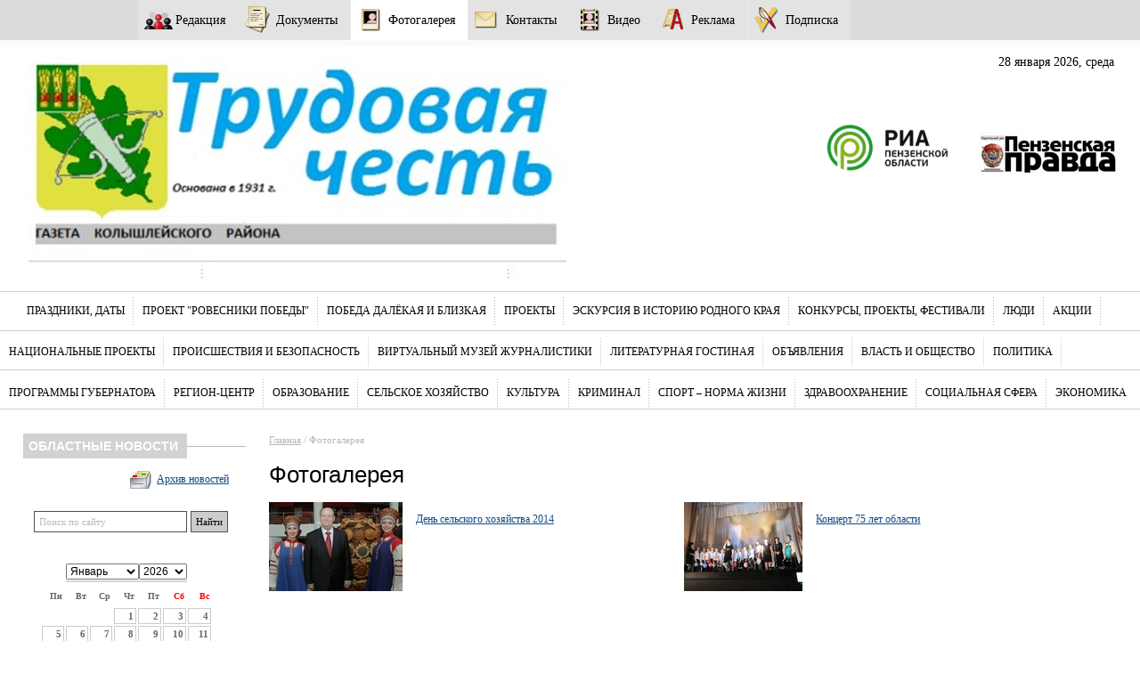

--- FILE ---
content_type: text/html
request_url: http://www.trudchest.ru/foto.html
body_size: 5779
content:
<!DOCTYPE HTML PUBLIC "-//W3C//DTD HTML 4.01 Transitional//EN" "http://www.w3.org/TR/html4/strict.dtd">
<html>
<head>
<title>"Трудовая честь" - газета Колышлейского района | Официальный сайт</title>
<meta http-equiv='Content-Type' content='text/html; charset=windows-1251'>
<meta name="Document-state" content="Dynamic">
<meta name="description" content="Газета "Трудовая честь" Колышлейского района Пензенской области
">
<meta name="keywords" content="Трудовая честь Колышлейский район Колышлей районная газета новости культура спорт образование криминал опрос конкурс политика регион-центр здравоохранение сельское хозяйство">
<meta name="robots" content="index, follow">

<link rel="alternate" type="application/rss+xml" title="Лента новостей" href="/news.rss" />

<link rel=stylesheet href="/css/site.css" type="text/css">
<link type="text/css" href="/css/jquery.lightbox-0.5.css" rel="stylesheet" />

<script type="text/javascript" src="/js/jquery-1.4.2.min.js"></script>
<SCRIPT language=JavaScript src="/js/jquery.lightbox-0.5.pack.js"></SCRIPT>
<script type="text/javascript">$(function() {$('[rel=lg]').lightBox({image:"Картинка", txtImage:'Фото',txtOf:'из'} );});</script>
<script type="text/javascript">$(function() {$('[href$=jpg]').lightBox({image:"Картинка", txtImage:'Фото',txtOf:'из'} );});</script> 

	<link type="text/css" href="/css/datepicker.css" rel="stylesheet" />
	<SCRIPT language=JavaScript src="/js/ui.datepicker.js"></SCRIPT>
	<script type="text/javascript">	
	$(function() {
		$("#datepicker").datepicker({
			onSelect: function(date) {
				top.window.location = "/news.html?date="+date+"";
			},
			onChangeMonthYear: function(year, month) {
				//var currentTime = new Date();
				//var month1 = currentTime.getMonth() + 1;
				//var year1 = currentTime.getFullYear();
				//if (month != month1) {
				//	top.window.location = "/news/display/?month="+month+"";
				//}
			}
		});
	});
	</script>


<script type="text/javascript" src="/js/jquery.jcarousel.min.js"></script>
<script type="text/javascript"> 
 
function mycarousel_initCallback(carousel)
{
    // Disable autoscrolling if the user clicks the prev or next button.
    carousel.buttonNext.bind('click', function() {
        carousel.startAuto(0);
    });
 
    carousel.buttonPrev.bind('click', function() {
        carousel.startAuto(0);
    });
 
    // Pause autoscrolling if the user moves with the cursor over the clip.
    carousel.clip.hover(function() {
        carousel.stopAuto();
    }, function() {
        carousel.startAuto();
    });
};
 
jQuery(document).ready(function() {
    jQuery('#mycarousel').jcarousel({
		visible: 1,
		scroll:1,
        auto: 2,
        wrap: 'last',
        initCallback: mycarousel_initCallback
    });
});

function locationjump(url)
{
    window.location.href = url;
}
 
</script> 


</head>

<body>

<!--Section-->
<div class="section">
     <ul class="topmenu">


<li id="redakciya"><a href="doc-2.html">Редакция</a></li>

<li id="documenti"><a href="doc-12.html">Документы</a></li>

<li id="fotogalereyaactive">Фотогалерея</li>

<li id="kontakti"><a href="doc-5.html">Контакты</a></li>

<li id="video"><a href="video.html">Видео</a></li>

<li id="reklama"><a href="doc-7.html">Реклама</a></li>

<li id="podpiska"><a href="subscribe.html">Подписка</a></li>


    </ul>
</div>

<!--logo-date-section-->
<table cellpadding="0" cellspacing="0"  class="topcontainer">
	<tr>
    	<td class="logo" align="left"><a href="/"><img src="download/_main-prm_img_logo_1_18560_yxy807cfcy.jpg"></a></td>
        <td align="right">
        	<table cellpadding="0" cellspacing="0">
                <tr>
                    <td class="date" colspan="3">28 января 2026, среда</td>
                </tr>
                <tr>

<td class="mainlinks"><a href="http://riapo.ru/kolyshley/" target=_blank><img src="/download/tizer_img_6_13416_novyjrisunok1.bmp" alt="Риа"></a></td>

<td class="mainlinks"><a href="http://pravda-news.ru/" target=_blank><img src="/download/tizer_img_3_79_tizerpp.jpg" alt="Пензенская правда"></a></td>

                </tr>
            </table>
        </td>
    </tr>
</table>

<!--kategori-->
<div class="bgfolder">
 <ul class="kategory">

<li ><a href="/news-16.html">Праздники, даты</a></li>

<li ><a href="/news-31.html">Проект "Ровесники Победы"</a></li>

<li ><a href="/news-30.html">Победа далёкая и близкая</a></li>

<li ><a href="/news-29.html">Проекты</a></li>

<li ><a href="/news-28.html">Эскурсия в историю родного края</a></li>

<li ><a href="/news-27.html">Конкурсы, проекты, фестивали</a></li>

<li ><a href="/news-26.html">Люди</a></li>

<li ><a href="/news-25.html">Акции</a></li>

<li ><a href="/news-23.html">Национальные проекты</a></li>

<li ><a href="/news-21.html">Происшествия и безопасность</a></li>

<li ><a href="/news-19.html">Виртуальный музей журналистики</a></li>

<li ><a href="/news-18.html">Литературная гостиная</a></li>

<li ><a href="/news-17.html">Объявления</a></li>

<li ><a href="/news-1.html">Власть и общество</a></li>

<li ><a href="/news-15.html">Политика</a></li>

<li ><a href="/news-14.html">Программы Губернатора</a></li>

<li ><a href="/news-13.html">Регион-центр</a></li>

<li ><a href="/news-11.html">Образование</a></li>

<li ><a href="/news-8.html">Сельское хозяйство</a></li>

<li ><a href="/news-7.html">Культура</a></li>

<li ><a href="/news-6.html">Криминал</a></li>

<li ><a href="/news-5.html">Спорт – норма жизни</a></li>

<li ><a href="/news-4.html">Здравоохранение</a></li>

<li ><a href="/news-3.html">Социальная сфера</a></li>

<li class="last"><a href="/news-2.html">Экономика</a></li>

</ul>

</div>	


<table class="mainblock" cellpadding="0" cellspacing="0">
	<tr>
    	<td width="275px">
        	<div class="column">
            	<div class="block">
                	<div class="name"><b>Областные новости</b></div>
                    

                        
                        <div class="cl"></div>
                        <div class="arhiv"><a href="oblnews.html">Архив новостей</a></div>
                        
              </div>
          	</div>

<div class="searchform_l">
<form method="GET" action="/search.html">
<input type=text name=text value="Поиск по сайту" onFocus="this.value='';"> <input type="submit" name="action" class=button  value="Найти">
</form>
</div>



            
            <div class="lbanner"></div>
            
            <div class="column">
            	<div class="kaledarcont"><div id=datepicker style="margin-left:-10px;"></div></div>
            </div>
            

            <div class="column">
            	<div class="kaledarcont"><p style="text-align: left;"><a href="https://58.мвд.рф/"><img src="/download/inform_text_38_18336_screenshot6.jpg" alt="" width="170" height="114" /></a></p></div>
            </div>

            <div class="column">
            	<div class="kaledarcont"><p><a href="https://minstroy.pnzreg.ru/"><img src="/download/inform_text_41_7614_informtext27536.gif" alt="" width="211" height="89" /></a></p></div>
            </div>

            <div class="column">
            	<div class="kaledarcont"><p><a href="http://www.fond-detyam.ru/detskiy-telefon-doveriya/"><img src="/download/inform_text_44_8107_inf.jpg" alt="" width="240" height="120" /></a></p></div>
            </div>

            <div class="column">
            	<div class="kaledarcont"><p><img src="/download/inform_text_55_13194_informtext77144.png" alt="" width="240" height="144" /></p></div>
            </div>

            <div class="column">
            	<div class="kaledarcont"><p style="text-align: right;"><a href="/doc-43.html"><img src="/download/inform_text_57_14528_price.png" alt="" width="262" height="150" /></a></p>
<p style="text-align: right;">&nbsp;</p>
<p style="text-align: right;">&nbsp;</p></div>
            </div>

            <div class="column">
            	<div class="kaledarcont"><p>&nbsp;</p>
<p>&nbsp;</p></div>
            </div>

            <div class="column">
            	<div class="kaledarcont"><p><a href="https://merp.pnzreg.ru/"><img src="/download/inform_text_63_18951_sajt.jpg" alt="" width="200" height="74" /></a></p></div>
            </div>

            <div class="column">
            	<div class="kaledarcont"><p><a href="https://mbpenza.ru/"><img src="/download/inform_text_65_19588_11111.jpg" alt="" width="200" height="127" /></a></p></div>
            </div>

            <div class="column">
            	<div class="kaledarcont"><p><a href="https://vk.com/gowithrussia"><img src="/download/inform_text_66_22319_screenshot1.jpg" alt="" width="150" height="75" /></a></p>
<p>&nbsp;</p></div>
            </div>

            <div class="column">
            	<div class="kaledarcont"><p><a href="https://vk.com/public216572164"><img src="/download/inform_text_69_22065_screenshot142.jpg" alt="" width="152" height="107" /></a></p></div>
            </div>



            <div class="column">
            	<div class="kaledarcont">


</div>
</div>


        </td>
        <td>



        	<table cellpadding="0" cellspacing="0">
            	<tr>
               		<td align="left">
                    	<div class="inpage">
                		<div class="nav">
<a href="/">Главная</a>
 / Фотогалерея
</div>
                        <h1>Фотогалерея</h1>




	
                      	<div class="fotoblock">
                        <div><img src="/download/foto_r_img_91_8518_bochkarevhleb.jpg"> <a href="/foto-91.html" >День сельского хозяйства 2014</a></div>
                        </div>
	
                      	<div class="fotoblock">
                        <div><img src="/download/foto_r_img_64_5983_1.jpg"> <a href="/foto-64.html" >Концерт 75 лет области</a></div>
                        </div>
	
                      	<div class="fotoblock">
                        <div><img src="/download/foto_r_img_65_6052_img3247.jpg"> <a href="/foto-65.html" >Проводы зимы 2014</a></div>
                        </div>
	
                      	<div class="fotoblock">
                        <div><img src="/download/foto_r_img_66_6505_img3878.jpg"> <a href="/foto-66.html" >9 Мая 2014</a></div>
                        </div>
	
                      	<div class="fotoblock">
                        <div><img src="/download/foto_r_img_67_6628_img4195.jpg"> <a href="/foto-67.html" >Последний звонок КСШ№1  24 мая 2014 </a></div>
                        </div>
	
                      	<div class="fotoblock">
                        <div><img src="/download/foto_r_img_68_6799_img4230.jpg"> <a href="/foto-68.html" >1 июня 2014  день защиты детей</a></div>
                        </div>
	
                      	<div class="fotoblock">
                        <div><img src="/download/foto_r_img_69_6874_img4001.jpg"> <a href="/foto-69.html" >Семинар "Соль — в интенсивных технологиях" 2014</a></div>
                        </div>
	
                      	<div class="fotoblock">
                        <div><img src="/download/foto_r_img_70_7012_img4329.jpg"> <a href="/foto-70.html" >Открытие памятника  Александру Блоку</a></div>
                        </div>
	
                      	<div class="fotoblock">
                        <div><img src="/download/foto_r_img_71_7067_img4349.jpg"> <a href="/foto-71.html" >День России 2014</a></div>
                        </div>
	
                      	<div class="fotoblock">
                        <div><img src="/download/foto_r_img_86_7396_img4935.jpg"> <a href="/foto-86.html" >2 августа день ВДВ 2014</a></div>
                        </div>
	
                      	<div class="fotoblock">
                        <div><img src="/download/foto_r_img_87_7728_img5249.jpg"> <a href="/foto-87.html" >День физкультурника</a></div>
                        </div>
	
                      	<div class="fotoblock">
                        <div><img src="/download/foto_r_img_88_7805_img5319.jpg"> <a href="/foto-88.html" >45 лет "Птицефабрике"</a></div>
                        </div>
	
                      	<div class="fotoblock">
                        <div><img src="/download/foto_r_img_89_8040_img5629.jpg"> <a href="/foto-89.html" >Библиотеке 60 лет</a></div>
                        </div>
	
                      	<div class="fotoblock">
                        <div><img src="/download/foto_r_img_90_8177_img5741.jpg"> <a href="/foto-90.html" >День учителя 2014</a></div>
                        </div>
	
                      	<div class="fotoblock">
                        <div><img src="/download/foto_r_img_63_5914_ss851281.jpg"> <a href="/foto-63.html" >Памятники Колышлейского района</a></div>
                        </div>
	
                      	<div class="fotoblock">
                        <div><img src="/download/foto_r_img_92_8662_img6702.jpg"> <a href="/foto-92.html" >Встреча в РДК с людьми с ограниченными возможностями.</a></div>
                        </div>
	
                      	<div class="fotoblock">
                        <div><img src="/download/foto_r_img_93_8934_dscn5197.jpg"> <a href="/foto-93.html" >Зимние сельские спортивные игры 2015</a></div>
                        </div>
	
                      	<div class="fotoblock">
                        <div><img src="/download/foto_r_img_94_9477_img769.jpg"> <a href="/foto-94.html" >Итоги прошлого сельскохозяйственного года (проведен в ДК)</a></div>
                        </div>
	
                      	<div class="fotoblock">
                        <div><img src="/download/foto_r_img_95_9868_img2692.jpg"> <a href="/foto-95.html" >70 лет победы </a></div>
                        </div>
	
                      	<div class="fotoblock">
                        <div><img src="/download/foto_r_img_96_10292_img8325.jpg"> <a href="/foto-96.html" >Последний звонок 2015</a></div>
                        </div>
	
                      	<div class="fotoblock">
                        <div><img src="/download/foto_r_img_97_10777_img9860.jpg"> <a href="/foto-97.html" >1 сентября 2015</a></div>
                        </div>
	
                      	<div class="fotoblock">
                        <div><img src="/download/foto_r_img_98_10849_img2287.jpg"> <a href="/foto-98.html" >Педагогический форум</a></div>
                        </div>
	
                      	<div class="fotoblock">
                        <div><img src="/download/foto_r_img_99_11635_novyjrisunok15.png"> <a href="/foto-99.html" >Колышлейское хуторское казачье общество</a></div>
                        </div>
	
                      	<div class="fotoblock">
                        <div><img src="/download/foto_r_img_100_12298_img2305.jpg"> <a href="/foto-100.html" >71 годовщина победы</a></div>
                        </div>
	
                      	<div class="fotoblock">
                        <div><img src="/download/foto_r_img_101_19590_img8123.jpg"> <a href="/foto-101.html" >Колышлей своих не бросает, апрель 2023</a></div>
                        </div>
	
                      	<div class="fotoblock">
                        <div><img src="/download/foto_r_img_102_19666_screenshot1.jpg"> <a href="/foto-102.html" >Автопробег к 9 мая, 2023г.</a></div>
                        </div>
	
                      	<div class="fotoblock">
                        <div><img src="/download/foto_r_img_103_19728_u3yquo7govu.jpg"> <a href="/foto-103.html" >110 лет Зелёновке фото Марины Федяшиной</a></div>
                        </div>
	
                      	<div class="fotoblock">
                        <div><img src="/download/foto_r_img_62_5879_13.jpg"> <a href="/foto-62.html" >23 февраля 2014</a></div>
                        </div>
	
                      	<div class="fotoblock">
                        <div><img src="/download/foto_r_img_61_5725_2.jpg"> <a href="/foto-61.html" >Концерт "Зимняя сказка"</a></div>
                        </div>
	
                      	<div class="fotoblock">
                        <div><img src="/download/foto_r_img_60_5610_1.jpg"> <a href="/foto-60.html" >Бал чемпионов 2013</a></div>
                        </div>
	
                      	<div class="fotoblock">
                        <div><img src="/download/foto_r_img_59_5253_00024.jpg"> <a href="/foto-59.html" >День сельхоз работника</a></div>
                        </div>
	
                      	<div class="fotoblock">
                        <div><img src="/download/foto_r_img_58_5182_img2008.jpg"> <a href="/foto-58.html" >День милиции.</a></div>
                        </div>
	
                      	<div class="fotoblock">
                        <div><img src="/download/foto_r_img_55_4704_img1368.jpg"> <a href="/foto-55.html" >85-летие Колышлея</a></div>
                        </div>
	
                      	<div class="fotoblock">
                        <div><img src="/download/foto_r_img_54_4568_img0097.jpg"> <a href="/foto-54.html" >Крестный ход</a></div>
                        </div>
	
                      	<div class="fotoblock">
                        <div><img src="/download/foto_r_img_53_3913_img2708.jpg"> <a href="/foto-53.html" >Хоккейный матч Колышлей & Названовка</a></div>
                        </div>
	
                      	<div class="fotoblock">
                        <div><img src="/download/foto_r_img_52_3836_img8762.jpg"> <a href="/foto-52.html" >Праздник весны</a></div>
                        </div>
	
                      	<div class="fotoblock">
                        <div><img src="/download/foto_r_img_51_3742_img8694.jpg"> <a href="/foto-51.html" >Митинг памяти 23 февраля</a></div>
                        </div>
	
                      	<div class="fotoblock">
                        <div><img src="/download/foto_r_img_50_3649_1.jpg"> <a href="/foto-50.html" >Открытие столовой для рабочих в санатории</a></div>
                        </div>
	
                      	<div class="fotoblock">
                        <div><img src="/download/foto_r_img_49_3381_img8192.jpg"> <a href="/foto-49.html" >Открытие хоккейной площадки в Колышлее</a></div>
                        </div>
	
                      	<div class="fotoblock">
                        <div><img src="/download/foto_r_img_24_2649_hlebsoltreskino.jpg"> <a href="/foto-24.html" >Мои года - мое богатство.</a></div>
                        </div>
	
                      	<div class="fotoblock">
                        <div><img src="/download/foto_r_img_23_2518_dscn1145.jpg"> <a href="/foto-23.html" >Всероссийские соревнования по дартсу</a></div>
                        </div>
	
                      	<div class="fotoblock">
                        <div><img src="/download/foto_r_img_22_2409_img1750.jpg"> <a href="/foto-22.html" >Слёт детей-инвалидов</a></div>
                        </div>
	
                      	<div class="fotoblock">
                        <div><img src="/download/foto_r_img_21_2314_img6046.jpg"> <a href="/foto-21.html" >Фестиваль лагерей</a></div>
                        </div>
	
                      	<div class="fotoblock">
                        <div><img src="/download/foto_r_img_20_2185_img5807.jpg"> <a href="/foto-20.html" >Торжественное открытие почтамта.</a></div>
                        </div>
	
                      	<div class="fotoblock">
                        <div><img src="/download/foto_r_img_19_2088_img5586.jpg"> <a href="/foto-19.html" >9 мая</a></div>
                        </div>
	
                      	<div class="fotoblock">
                        <div><img src="/download/foto_r_img_18_1963_img5454.jpg"> <a href="/foto-18.html" >Губернаторская эстафета в Колышлее</a></div>
                        </div>
	
                      	<div class="fotoblock">
                        <div><img src="/download/foto_r_img_13_1156_cup100006.jpg"> <a href="/foto-13.html" >Бал чемпионов.</a></div>
                        </div>
	
                      	<div class="fotoblock">
                        <div><img src="/download/foto_r_img_12_784_koltreshristpus.jpg"> <a href="/foto-12.html" >Трескино. Монастырь</a></div>
                        </div>
	
                      	<div class="fotoblock">
                        <div><img src="/download/foto_r_img_16_1701_img2343.jpg"> <a href="/foto-16.html" >Санаторий "Хопровские зори"</a></div>
                        </div>
	
                      	<div class="fotoblock">
                        <div><img src="/download/foto_r_img_17_1801_img5159.jpg"> <a href="/foto-17.html" >Учитель года</a></div>
                        </div>
	
                      	<div class="fotoblock">
                        <div><img src="/download/foto_r_img_15_1510_img4795.jpg"> <a href="/foto-15.html" >Открытие хоккейной площадки в д.Названовка</a></div>
                        </div>
	
                      	<div class="fotoblock">
                        <div><img src="/download/foto_r_img_11_665_1005367.jpg"> <a href="/foto-11.html" >Праздник в детском саду "Золотой ключик"</a></div>
                        </div>
	
                      	<div class="fotoblock">
                        <div><img src="/download/foto_r_img_14_1241_img1036.jpg"> <a href="/foto-14.html" >Рождественский спектакль</a></div>
                        </div>
	    			    	







	





						</div>
                     </td><!--Колонка 1-->
                 </tr>
              </table>
         </td>
    </tr>
</table>
		   				      


<div class="footer">
<div class="footerbanners">
	<div class="banners">

<a href="https://ok.ru/group/70000001851790" target=_blank><img src="/download/link_img_18_18494_screenshot2sajt.jpg" alt="Одноклассники"></a>

<a href="https://mcx.pnzreg.ru/?ysclid=mhd51l39zl908550846" target=_blank><img src="/download/link_img_22_18340_informtext45834.gif" alt="Сельское хозяйство"></a>

<a href="https://gosuslugi.pnzreg.ru/" target=_blank><img src="/download/link_img_23_18341_beznazvaniya.jpg" alt="Госуслуги"></a>

<a href="https://vk.com/public216572164" target=_blank><img src="/download/link_img_25_18495_screenshot1sajt.jpg" alt="ВКонтакте"></a>

<a href="https://vk.com/id630081773?ysclid=l14kub41vp" target=_blank><img src="/download/link_img_27_18590_fh7lrm2wvs1.jpg" alt="КЦСОН"></a>

<a href="https://pnzreg.ru/" target=_blank><img src="/download/link_img_1_1792_linkimg143botto.jpg" alt="Правительство Пензенской области"></a>

<a href="https://kolyshley.pnzreg.ru/" target=_blank><img src="/download/link_img_14_773_3.jpg" alt="Администрация"></a>

<a href="https://vk.com/kolishleiskysud?ysclid=mhd552ut4a468140206" target=_blank><img src="/download/link_img_15_1790_111.jpg" alt="Колышлейский районный суд"></a>

<a href="http://hoprzori.ru/" target=_blank><img src="/download/link_img_13_646_novyjrisunok1.bmp" alt="Санаторий"></a>

<a href="http://www.penza-press.ru/" target=_blank><img src="/download/link_img_16_4691_penzapress.png" alt="ИА «Пенза-пресс»"></a>

<div class="cl"></div></div>
</div>

<div class="footerbottom">
        <div class="bottom">
            <div class="schetchik"><!--LiveInternet counter--><script type="text/javascript"><!--
document.write("<a href='http://www.liveinternet.ru/click' "+
"target=_blank><img src='//counter.yadro.ru/hit?t28.5;r"+
escape(document.referrer)+((typeof(screen)=="undefined")?"":
";s"+screen.width+"*"+screen.height+"*"+(screen.colorDepth?
screen.colorDepth:screen.pixelDepth))+";u"+escape(document.URL)+
";"+Math.random()+
"' alt='' title='LiveInternet: показано количество просмотров и"+
" посетителей' "+
"border='0' width='88' height='120'><\/a>")
//--></script><!--/LiveInternet-->
</div>
            <div class="copyr"><p>Copyright © 2011-2018 Газета “Трудовая честь”</br><br><a href="http://trudchest.ru/doc-41.html">Политика конфиденциальности</a></p> <p><a href="http://www.hosting-online.ru/">Создание сайта</a> - Пенза-Онлайн</p></div>
            <div class="cl"></div>
        </div>
</div>
</div>

</body>
</html>





--- FILE ---
content_type: text/css
request_url: http://www.trudchest.ru/css/site.css
body_size: 3967
content:
* { padding:0; margin:0;}
html,body {height:100%; width:100%; font-family:Tahoma; min-width:970px; font-size:95%; color:#000000;}
a { border:0; text-decoration:underline; color:#0e4b85; font-weight:bold;}
a:hover { text-decoration:none;}
li { list-style:none; }
img { border:0; padding:0; margin:0;}
table { border-collapse: collapse; font-size:100% }
td, tr {padding: 0; vertical-align:top;}
.wrapper { height:100%;}
.topper { vertical-align:top!important;}
.fll { float:left; width:100%;}
.fl { float:left;}
.cl {clear:both;}
.last { background:none !important; }
h1, h2, h3, h4, h5, h6 { color:#010101; font-weight:normal; font-stretch:narrower; font-family:Arial; }
h1 { font-size:26px; margin:20px 0 21px;}
h2 { font-size:22px;}
h3 { font-size:18px; margin:20px 0 10px;}
h4 { font-weight:bold;}
input[type="text"] , textarea {border:1px solid #505050; color:#b8b8b9; font-size:11px; padding:5px; font-family:Tahoma; }


/*----------------------------------------Section----------------------------------------------*/
.section {width:100%; height:45px; background:#dbdbdb; border-bottom:#fafafa 7px solid;}
ul.topmenu { margin:0 auto; width:970px;  height:45px;}
ul.topmenu li {  float:left; border-right:1px #e8e7e7 solid; background:#e4e3e3; height:31px; padding:14px 14px 0 42px; background-repeat: no-repeat; background-position: 7px center; }
#main{ background-image:url('/images/homeico.gif');}
#redakciya { background-image:url('/images/peopleico.gif');}
#documenti { background-image:url('/images/docico.gif');}
#fotogalereya { background-image:url('/images/photoico.gif');}
#kontakti { background-image:url('/images/messageico.gif');}
#video { background-image:url('/images/videoico.gif');}
#reklama { background-image:url('/images/bukva.gif');}
#podpiska { background-image:url('/images/okico.gif'); border-right:none;}

#mainactive{ background-image:url('/images/homeico.gif'); background-color:#fff;}
#redakciyaactive { background-image:url('/images/peopleico.gif'); background-color:#fff;}
#documentiactive { background-image:url('/images/docico.gif'); background-color:#fff;}
#fotogalereyaactive { background-image:url('/images/photoico.gif'); background-color:#fff;}
#kontaktiactive { background-image:url('/images/messageico.gif'); background-color:#fff;}
#videoactive { background-image:url('/images/videoico.gif'); background-color:#fff;}
#reklamaactive { background-image:url('/images/bukva.gif'); background-color:#fff;}
#podpiskaactive { background-image:url('/images/okico.gif'); background-color:#fff; border-right:none;}

.topmenu li a { color:#000; font-weight:normal; text-decoration:none;}
.topmenu li a:hover { text-decoration:underline;}

.topcontainer { width:100%; margin-top:9px;}
.date {text-align:right; padding-right:20px;}
.logo img {margin-left:32px; margin-bottom:13px;}
.mainlinks { height:117px; padding:0 16px 0 0; vertical-align:bottom!important; }
.topcontainer table { margin-right:9px;}

.kategory { width:100%; background-image:url('/images/bgkategory.gif') ; display:table; overflow:visible; background-repeat:repeat; //padding-bottom:10px;}
.kategory li { padding:8px 10px; float:left; color:#9f9f9f; text-align:center; text-transform:uppercase; margin:7px 0 8px; font-size:12px; background: url('/images/kategorydots.gif') repeat-y right; }
.kategory li:first-child, .kategory li.first-child { padding-left:30px;}
.kategory li a { color:#000; text-decoration:none; font-weight:normal;}
.kategory li a:hover { text-decoration:underline; }
*html li {
  z-index: expression(
    runtimeStyle.zIndex = 1,
    this == parentNode.firstChild ? (className = "first-child") : 0
  );
}

/*----------------------------------------Mainblock-------------------------------------------------*/
.mainblock { width:100%; clear:both;}
.column { padding-left:26px; width:250px;}
.name, .midname, .rightname { background: url('/images/kategorydots.gif') repeat-x right; margin-top:28px; margin-bottom:20px; }
.name b, .midname b, .rightname b { background:#d2d2d2; color:#fff; font-size:14px; font-stretch:narrower; font-family:Arial; text-transform:uppercase; padding:6px 10px 6px 6px; font-weight:600;}
.new { margin-bottom:23px; }
.rightname{ text-aligh:right; }
.newsdata { clear:both; color:#6b6b6b; font-size:11px; font-family:Tahoma;}
.newsimage { float:left; width:86px; display:block;}
.newsimage img {width:80px; height:72px;}
.newszagolobok { font-size:11px; }
.newstext { display:block; width:160px; float:right; font-size:11px; line-height:14px; color:#6b6b6b; }
.arhiv, .fotoarhiv, .mnarhiv, .rarhiv, .vnarhiv { font-family:tahoma; font-size:80%; margin-top:2px;  background-image:url('/images/arhiv.jpg'); background-repeat:no-repeat; padding:3px 0 5px 30px; margin-left:120px; }
.arhiv a, .fotoarhiv a, .mnarhiv a, .rarhiv a, .vnarhiv a { font-weight:normal; }
.mnarhiv { margin-right:26px; margin-top:32px; float:right; }
.rarhiv{  margin-left:100px; //margin-left:75px; //padding-left:14px;  }
.vnarhiv { margin-left:-0px;  }


/*----------------------------------------Slider---------------------------------------------------*/
.jcarousel-skin-tango { padding-top:10px; }
.jcarousel-skin-tango .jcarousel-container-horizontal { width: 170px; padding: 20px 58px 20px 20px;}
*html .jcarousel-skin-tango .jcarousel-container-horizontal { width: 170px; padding: 20px 29px 20px 20px;}
.jcarousel-skin-tango .jcarousel-clip-horizontal { width: 197px; height: 125px;}
.jcarousel-skin-tango .jcarousel-item { width: 197px; height: 125px;}
.jcarousel-skin-tango .jcarousel-item-placeholder { background: #fff; color: #000;}
.jcarousel-skin-tango .jcarousel-next-horizontal { position: absolute; top: 72px; right:-10px; width: 30px; height: 20px; cursor: pointer; background: url("/images/slr.gif") no-repeat 0 0;}
*html .jcarousel-skin-tango .jcarousel-next-horizontal { right:-10px;}
.jcarousel-skin-tango .jcarousel-next-disabled-horizontal,
.jcarousel-skin-tango .jcarousel-next-disabled-horizontal:hover,
.jcarousel-skin-tango .jcarousel-next-disabled-horizontal:active {cursor: default; background-position: -96px 0;}
.jcarousel-skin-tango .jcarousel-prev-horizontal { position: absolute; top: 72px; left:5px; width: 32px; height: 32px; cursor: pointer; background: url("/images/sll.gif") no-repeat 0 0;}
.jcarousel-skin-tango .jcarousel-prev-disabled-horizontal,
.jcarousel-skin-tango .jcarousel-prev-disabled-horizontal:hover,
.jcarousel-skin-tango .jcarousel-prev-disabled-horizontal:active {cursor: default; background-position: -96px 0;}
.slidercontainer, .oproscontainer {border: 1px solid #d6d5d5; border-top:none; margin-bottom:26px; margin-top:-28px; position:relative;}
.fotoarhiv { margin-top:-10px; margin-left:110px; padding-bottom:18px; //padding-bottom:8px; //margin-top:-5px; }
.slidercontainer { //margin-bottom:10px; //height:205px;}

 /*----------------------------------------Vidjet---------------------------------------------------*/
.kaledarcont { margin: 26px 0 0 20px; }
.kurs { margin: 26px 0 20px 20px;}

 /*----------------------------------------RightColumn----------------------------------------------*/
.rcolumn,.rbanner, .opros, .priem, .konkurs { padding-right:26px; text-align:left;}
.rbanner { margin-top:26px; }
.federalnews {padding-right:15px;}
.federalnews li { margin-top:21px; font-family:tahoma; font-size:11px;}

.priem p { color:#6b6b6b; padding:25px 11px 7px; font-size:12px; }
.priem input { margin:3px 11px 12px; }

.bgk {background: url("/images/konkursbg.gif") no-repeat 0 0; padding:20px 0 0 21px; position:relative;}
.bgk a {font-weight:normal;}
.borderk { border-top:1px solid #d2d2d2; border-left:1px solid #d2d2d2;}
.textkonkurs {color:#6b6b6b; font-size:12px; display:block;}
.textkonkurs img { float:left; height:100px; width:100px; margin:0 11px 11px 0; }

.uzhe { margin-top:37px; display:block; font-weight:bold!important; }

.opros { color:#6b6b6b; font-size:12px; position:relative;}
.opros b { //margin-left:-14px; }
.opros dl { display:block; width:220px; padding-top:15px; padding-left:10px;}
.opros dt { float:left; padding-right:12px; //margin-top:-2px;}
.opros p { padding-top:20px; padding-left:12px; }
.but { margin:15px 11px; }



 /*----------------------------------------CenterColumn(MainPage)-----------------------------------*/
.paddingcontainer { padding:0 26px; }
.hotnew {margin:22px 0px 27px; padding:15px; background:#d9d8d8; border: solid 0px; }
.hnname { font-size:26px; font-weight:normal;}
.hnname a { text-decoration:none; color:#000; font-family:Arial; font-weight:normal;}
.hotnew p {margin:11px auto 11px;  }
.link { text-align:right; font-size:11px; font-family:Tahoma;}
.link a { font-weight:normal;}


.onemidnew { clear:both; padding:17px 0 9px; }
.mndata {color:#6b6b6b; font-size:11px; float:left; margin:4px 19px 23px 0; display:block; width:55px; }
.mnimg { float:left; margin-right:16px; }
.mnname { font-family:Arial; font-size:18px; margin-bottom:23px; margin-left:76px; font-weight:bold;}
.mncontent { font-family:Tahoma; line-height:18px; color:#6b6b6b; font-size:12px; margin-left:166px; }

 /*----------------------------------------Footer---------------------------------------------------*/
 .footer {position:relative; margin-top:26px;}
 .footerbanners, .footerbottom { padding:7px 26px; clear:both; }
 *html .footerbanner { padding-left: }
 .footerbanners {background-color:#d2d2d2; }
 .footerbottom { background:#e3e2e2; border-top:1px solid #fff; }
 .banners, .bottom { width:100%;}
 .banners a { padding:7px 14px 7px 0; display:inline; float:left; position:relative; }
 .copyr { float:right; color:#6b6b6b; font-family:Tahoma; font-size:11px;}
 .copyr a { color:#6b6b6b; font-family:Tahoma; font-size:11px; text-decoration:none; font-weight:normal;} 
 .copyr a:hover { text-decoration:underline;} 
 .schetchik { float:left; display:block; }
 .schetchik img { padding-right:13px; }
 
  /*----------------------------------------Vnutrinnie---------------------------------------------------*/
.lbanner{ padding-left:26px; margin-top:26px;}
.inpage { padding:0 26px; padding-top:20px; color:#6b6b6b;  font-size:80%; line-height:1.7em;}
.inpage a {font-weight:normal !important; }
TABLE.border P {margin: 0px 0px;}
TABLE.border {border-color: #d2d2d2; border-style: solid; border-width: 1px 0 0 1px; font-size: 12px}
TABLE.border TD {padding: 5px 5px; border-color: #d2d2d2; border-style: solid; border-width: 0 1px 1px 0;}
TABLE.tabinv P {margin: 0px 0px;}
TABLE.tabinv {border-color: #fff; border-style: solid; border-width: 1px 0 0 1px}
TABLE.tabinv TD {padding: 5px 5px; border-color: #fff; border-style: dotted; border-width: 0 1px 1px 0;}
TR.trbg {background-color: #d2d2d2;}
TR.trbg TD {color: #000; font-weight: bold; padding: 10px 5px;}
p {padding: 1em 0 0 0; margin:0;}

.nav { font-size:11px; color:#b8b8b9; }
.nav a { color:#b8b8b9; font-weight:normal; margin-bottom:28px; font-family:Tahoma;}

.inpage div.onemidnew {width:100%;}
.inpage div.onemidnew img { margin:-10px 0 0 0; }
.numbpage { font-size:12px; }
.numbpage a { margin:0 5px; font-weight:bold!important; }
.email { width:208px; border:1px solid #505050; }
.last { text-decoration:none; }
.def { text-align:left; }
.def img { margin:0; }
.videoblock { float:left; width:300px; display:block; padding-left:20px;  }
.tubename { height:40px; }
*html  .tubename { height:60px; }
.tube { margin:11px auto 43px;}
.images { float:left; display:block; margin-left:0; padding:0; }
.images img { margin:0 15px 0px 0; padding:0;}

.vopros, .otvet {  font-size:11px; margin:0 0 18px; color:#b8b8b9;}
.vopros {padding-left:22px; background: url("/images/vopros.gif") no-repeat ;}
.otvet  { padding-left:49px; background: url("/images/ok.gif") no-repeat ; background-position:20px 0px; }
.voproscont { color:#6b6b6b; }

.zadatvopros { margin-top:46px;} 
.zadatvopros p { margin:0;  }
.voprosinput { width:488px; }
.vvod { width:465px; height:148px; }

.akononemidnew {  padding-bottom:13px; }
.akonkimg { float:left; padding-right:15px; padding-bottom:15px; }
.akonkimg img { margin:0; padding:0; }
.akonktext { float:left; text-align:left; padding-bottom:15px;}



.fotoblock { float:left; width:49%; height:200px;  }
.fotoblock div { padding:10px 20px 10px 0px; width:400px; }
.fotoblock img { float:left; margin:-10px 15px 0px 0px; display:block;  }
.fotoblock a { float:left; display:block;  width:180px;  }

.stat {background:#ae3d00; height:5px;  overflow:hidden;}
.oprosvnp { margin-bottom:49px; }
.oprosvnp p{ margin:14px 0 0;  }

/*----------------------------------------Lightbox-------------------------------------------------*/

#lightbox{	position: absolute;	left: 0; width: 100%; z-index: 100; text-align: center; line-height: 0;}
#lightbox img{ width: auto; height: auto;}
#lightbox a img{ border: none; }

#outerImageContainer{ position: relative; background-color: #fff; width: 250px; height: 250px; margin: 0 auto; }
#imageContainer{ padding: 10px; }

#loading{ position: absolute; top: 40%; left: 0%; height: 25%; width: 100%; text-align: center; line-height: 0; }
#hoverNav{ position: absolute; top: 0; left: 0; height: 100%; width: 100%; z-index: 10; }
#imageContainer>#hoverNav{ left: 0;}
#hoverNav a{ outline: none;}

#prevLink, #nextLink{ width: 49%; height: 100%; background-image: url([data-uri]); /* Trick IE into showing hover */ display: block; }
#prevLink { left: 0; float: left;}
#nextLink { right: 0; float: right;}
#prevLink:hover, #prevLink:visited:hover { background: url(../images/prevlabel.gif) left 15% no-repeat; }
#nextLink:hover, #nextLink:visited:hover { background: url(../images/nextlabel.gif) right 15% no-repeat; }

#imageDataContainer{ font: 10px Verdana, Helvetica, sans-serif; background-color: #fff; margin: 0 auto; line-height: 1.4em; overflow: auto; width: 100%	; }

#imageData{	padding:0 10px; color: #666; }
#imageData #imageDetails{ width: 70%; float: left; text-align: left; }	
#imageData #caption{ font-weight: bold;	}
#imageData #numberDisplay{ display: block; clear: left; padding-bottom: 1.0em;	}			
#imageData #bottomNavClose{ width: 66px; float: right;  padding-bottom: 0.7em; outline: none;}	 	

#overlay{ position: absolute; top: 0; left: 0; z-index: 90; width: 100%; height: 500px; background-color: #000; }


.foto div 
{
	float:left;
	margin: 0px;
	padding: 12px;
	border: #000 0px solid;
	background-image: url(../images/shadow2.gif);
	background-repeat: no-repeat;
	background-position: right top;
}

.foto div div{ position:absolute; z-index:90; background-image:none; margin-top:0px; padding:2px 0px 0px 5px; font-size:9px; color:#FFFFFF; width:200px;}

.foto div img {margin:0px; padding:0px;}


.searchname:first-letter {text-transform:uppercase;}

.searchform {text-align:left; padding:25px 0 5px 0;}
.searchform input[type="text"] { width:188px;}
.searchform input[type="submit"] {border:1px solid #505050; background-color:#CCCCCC; color:#000; font-size:11px; padding:5px; font-family:Tahoma; }

.searchform_l {text-align:center; padding:25px 0 5px 17px;}
.searchform_l input[type="text"] { width:160px;}
.searchform_l input[type="submit"] {border:1px solid #505050; background-color:#CCCCCC; color:#000; font-size:11px; padding:5px; font-family:Tahoma; }

b.gre {color:#009900;}

.comment{padding:10px 0;}
.comment input, .comment textarea { color:#666666; }
.path{font-size:75%; color:#8f8d8b;}

--- FILE ---
content_type: text/css
request_url: http://www.trudchest.ru/css/datepicker.css
body_size: 1182
content:
/* Datepicker
----------------------------------*/
.ui-datepicker { width: 192px; padding:0px 20px 0px 10px; }
.ui-datepicker .ui-datepicker-header { position:relative; padding:.2em 0; }
.ui-datepicker .ui-datepicker-prev, .ui-datepicker .ui-datepicker-next { position:absolute; top: 2px; width: 1.8em; height: 1.8em; }
.ui-datepicker .ui-datepicker-prev-hover, .ui-datepicker .ui-datepicker-next-hover { top: 1px; }
.ui-datepicker .ui-datepicker-prev { left:15px; color: #318a00; font-size: 13px; top: 0px; cursor: pointer;}
.ui-datepicker .ui-datepicker-next { right:15px; color: #318a00; font-size: 13px; top: 0px; cursor: pointer;}
.ui-datepicker .ui-datepicker-prev-hover { left:15px; color: #318a00; font-size: 13px; top: 0px; cursor: pointer;} 
.ui-datepicker .ui-datepicker-next-hover { right:15px; color: #318a00; font-size: 13px; top: 0px; cursor: pointer;}
.ui-datepicker .ui-datepicker-prev span, .ui-datepicker .ui-datepicker-next span { display: block; position: absolute; left: 50%; margin-left: -8px; top: 50%; margin-top: -8px;  }
.ui-datepicker .ui-datepicker-title { margin: 0 2.3em; line-height: 1.8em; text-align: center; color: #318a00; font-weight: bold; font-size: 12px; border-bottom: 2px solid #d6d8cd; }
/**/.ui-datepicker .ui-datepicker-title select { /*float:left;*/ font-size:1em; margin:1px 0; }
/*.ui-datepicker select.ui-datepicker-month-year {width: 0%;}*/
.ui-datepicker select.ui-datepicker-month { width: 60%;}
.ui-datepicker select.ui-datepicker-year { width: 40%;}
.ui-datepicker .ui-datepicker-title select.ui-datepicker-year { /*float: right;*/ }
.ui-datepicker table {width: 100%; font-size: .7em; border-collapse: collapse; margin:0 0 .4em; color: #c5c6be; }
.ui-datepicker th { padding: .7em .3em; text-align: right; font-weight: bold; border: 0; color: #666666; }
.ui-datepicker td span, .ui-datepicker td a { display: block; padding: .2em; text-align: right; text-decoration: none; font-size: 11px; color: #000; }
.ui-datepicker-week-end span  {color: #ff0000;}
.ui-datepicker td { border: 0; padding: 1px; }

.ui-datepicker .ui-datepicker-buttonpane { background-image: none; margin: .7em 0 0 0; padding:0 .2em; border-left: 0; border-right: 0; border-bottom: 0; }
.ui-datepicker .ui-datepicker-buttonpane button { float: right; margin: .5em .2em .4em; cursor: pointer; padding: .2em .6em .3em .6em; width:auto; overflow:visible; }
.ui-datepicker .ui-datepicker-buttonpane button.ui-datepicker-current { float:left; }



/* RTL support */
.ui-datepicker-rtl { direction: rtl; }
.ui-datepicker-rtl .ui-datepicker-prev { right: 2px; left: auto; }
.ui-datepicker-rtl .ui-datepicker-next { left: 2px; right: auto; }
.ui-datepicker-rtl .ui-datepicker-prev:hover { right: 1px; left: auto; }
.ui-datepicker-rtl .ui-datepicker-next:hover { left: 1px; right: auto; }
.ui-datepicker-rtl .ui-datepicker-buttonpane { clear:right; }
.ui-datepicker-rtl .ui-datepicker-buttonpane button { float: left; }
.ui-datepicker-rtl .ui-datepicker-buttonpane button.ui-datepicker-current { float:right; }
.ui-datepicker-rtl .ui-datepicker-group { float:right; }
.ui-datepicker-rtl .ui-datepicker-group-last .ui-datepicker-header { border-right-width:0; border-left-width:1px; }
.ui-datepicker-rtl .ui-datepicker-group-middle .ui-datepicker-header { border-right-width:0; border-left-width:1px; }

/* IE6 IFRAME FIX (taken from datepicker 1.5.3 */
.ui-datepicker-cover {
    display: none; /*sorry for IE5*/
    display/**/: block; /*sorry for IE5*/
    position: absolute; /*must have*/
    z-index: -1; /*must have*/
    filter: mask(); /*must have*/
    top: -4px; /*must have*/
    left: -4px; /*must have*/
    width: 200px; /*must have*/
    height: 200px; /*must have*/
}
.ui-state-default, .ui-widget-content .ui-state-default { border: 1px solid #ccc; background: #fff; color: #666; outline: none; }
.ui-state-default a { color: #444444; text-decoration: none; outline: none; }
.ui-state-hover, .ui-widget-content .ui-state-hover, .ui-state-focus, .ui-widget-content .ui-state-focus { border: 1px solid #a3a3a3; background: #ffffff; color: #000; outline: none; }
.ui-state-hover a { color: #0b5b98; text-decoration: none; outline: none; }
.ui-state-active, .ui-widget-content .ui-state-active { border: 1px solid #ccc; font-weight: normal; color: #000000; outline: none; }
.ui-state-active a { color: #000000; outline: none; text-decoration: none; }

.ui-state-highlight, .ui-widget-content .ui-state-highlight {border: 1px solid #999; background-color: #ccc; color: #fff; font-weight: bold; }

#ui-datepicker-div { background-color:#FF0000; border:1px solid #0099FF; padding:0px; margin:0px; display:none;}